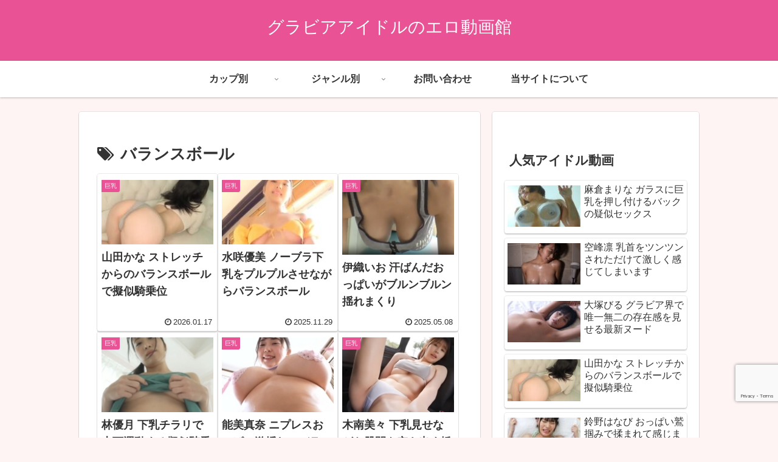

--- FILE ---
content_type: text/html; charset=utf-8
request_url: https://www.google.com/recaptcha/api2/anchor?ar=1&k=6LdFv7McAAAAAK7aOh-ZcpahV4_cuGimpKg_xAea&co=aHR0cHM6Ly9ncmF2dXJlaWRvbGRvdWdhLmNvbTo0NDM.&hl=en&v=PoyoqOPhxBO7pBk68S4YbpHZ&size=invisible&anchor-ms=20000&execute-ms=30000&cb=i5zbcxacsvd
body_size: 48762
content:
<!DOCTYPE HTML><html dir="ltr" lang="en"><head><meta http-equiv="Content-Type" content="text/html; charset=UTF-8">
<meta http-equiv="X-UA-Compatible" content="IE=edge">
<title>reCAPTCHA</title>
<style type="text/css">
/* cyrillic-ext */
@font-face {
  font-family: 'Roboto';
  font-style: normal;
  font-weight: 400;
  font-stretch: 100%;
  src: url(//fonts.gstatic.com/s/roboto/v48/KFO7CnqEu92Fr1ME7kSn66aGLdTylUAMa3GUBHMdazTgWw.woff2) format('woff2');
  unicode-range: U+0460-052F, U+1C80-1C8A, U+20B4, U+2DE0-2DFF, U+A640-A69F, U+FE2E-FE2F;
}
/* cyrillic */
@font-face {
  font-family: 'Roboto';
  font-style: normal;
  font-weight: 400;
  font-stretch: 100%;
  src: url(//fonts.gstatic.com/s/roboto/v48/KFO7CnqEu92Fr1ME7kSn66aGLdTylUAMa3iUBHMdazTgWw.woff2) format('woff2');
  unicode-range: U+0301, U+0400-045F, U+0490-0491, U+04B0-04B1, U+2116;
}
/* greek-ext */
@font-face {
  font-family: 'Roboto';
  font-style: normal;
  font-weight: 400;
  font-stretch: 100%;
  src: url(//fonts.gstatic.com/s/roboto/v48/KFO7CnqEu92Fr1ME7kSn66aGLdTylUAMa3CUBHMdazTgWw.woff2) format('woff2');
  unicode-range: U+1F00-1FFF;
}
/* greek */
@font-face {
  font-family: 'Roboto';
  font-style: normal;
  font-weight: 400;
  font-stretch: 100%;
  src: url(//fonts.gstatic.com/s/roboto/v48/KFO7CnqEu92Fr1ME7kSn66aGLdTylUAMa3-UBHMdazTgWw.woff2) format('woff2');
  unicode-range: U+0370-0377, U+037A-037F, U+0384-038A, U+038C, U+038E-03A1, U+03A3-03FF;
}
/* math */
@font-face {
  font-family: 'Roboto';
  font-style: normal;
  font-weight: 400;
  font-stretch: 100%;
  src: url(//fonts.gstatic.com/s/roboto/v48/KFO7CnqEu92Fr1ME7kSn66aGLdTylUAMawCUBHMdazTgWw.woff2) format('woff2');
  unicode-range: U+0302-0303, U+0305, U+0307-0308, U+0310, U+0312, U+0315, U+031A, U+0326-0327, U+032C, U+032F-0330, U+0332-0333, U+0338, U+033A, U+0346, U+034D, U+0391-03A1, U+03A3-03A9, U+03B1-03C9, U+03D1, U+03D5-03D6, U+03F0-03F1, U+03F4-03F5, U+2016-2017, U+2034-2038, U+203C, U+2040, U+2043, U+2047, U+2050, U+2057, U+205F, U+2070-2071, U+2074-208E, U+2090-209C, U+20D0-20DC, U+20E1, U+20E5-20EF, U+2100-2112, U+2114-2115, U+2117-2121, U+2123-214F, U+2190, U+2192, U+2194-21AE, U+21B0-21E5, U+21F1-21F2, U+21F4-2211, U+2213-2214, U+2216-22FF, U+2308-230B, U+2310, U+2319, U+231C-2321, U+2336-237A, U+237C, U+2395, U+239B-23B7, U+23D0, U+23DC-23E1, U+2474-2475, U+25AF, U+25B3, U+25B7, U+25BD, U+25C1, U+25CA, U+25CC, U+25FB, U+266D-266F, U+27C0-27FF, U+2900-2AFF, U+2B0E-2B11, U+2B30-2B4C, U+2BFE, U+3030, U+FF5B, U+FF5D, U+1D400-1D7FF, U+1EE00-1EEFF;
}
/* symbols */
@font-face {
  font-family: 'Roboto';
  font-style: normal;
  font-weight: 400;
  font-stretch: 100%;
  src: url(//fonts.gstatic.com/s/roboto/v48/KFO7CnqEu92Fr1ME7kSn66aGLdTylUAMaxKUBHMdazTgWw.woff2) format('woff2');
  unicode-range: U+0001-000C, U+000E-001F, U+007F-009F, U+20DD-20E0, U+20E2-20E4, U+2150-218F, U+2190, U+2192, U+2194-2199, U+21AF, U+21E6-21F0, U+21F3, U+2218-2219, U+2299, U+22C4-22C6, U+2300-243F, U+2440-244A, U+2460-24FF, U+25A0-27BF, U+2800-28FF, U+2921-2922, U+2981, U+29BF, U+29EB, U+2B00-2BFF, U+4DC0-4DFF, U+FFF9-FFFB, U+10140-1018E, U+10190-1019C, U+101A0, U+101D0-101FD, U+102E0-102FB, U+10E60-10E7E, U+1D2C0-1D2D3, U+1D2E0-1D37F, U+1F000-1F0FF, U+1F100-1F1AD, U+1F1E6-1F1FF, U+1F30D-1F30F, U+1F315, U+1F31C, U+1F31E, U+1F320-1F32C, U+1F336, U+1F378, U+1F37D, U+1F382, U+1F393-1F39F, U+1F3A7-1F3A8, U+1F3AC-1F3AF, U+1F3C2, U+1F3C4-1F3C6, U+1F3CA-1F3CE, U+1F3D4-1F3E0, U+1F3ED, U+1F3F1-1F3F3, U+1F3F5-1F3F7, U+1F408, U+1F415, U+1F41F, U+1F426, U+1F43F, U+1F441-1F442, U+1F444, U+1F446-1F449, U+1F44C-1F44E, U+1F453, U+1F46A, U+1F47D, U+1F4A3, U+1F4B0, U+1F4B3, U+1F4B9, U+1F4BB, U+1F4BF, U+1F4C8-1F4CB, U+1F4D6, U+1F4DA, U+1F4DF, U+1F4E3-1F4E6, U+1F4EA-1F4ED, U+1F4F7, U+1F4F9-1F4FB, U+1F4FD-1F4FE, U+1F503, U+1F507-1F50B, U+1F50D, U+1F512-1F513, U+1F53E-1F54A, U+1F54F-1F5FA, U+1F610, U+1F650-1F67F, U+1F687, U+1F68D, U+1F691, U+1F694, U+1F698, U+1F6AD, U+1F6B2, U+1F6B9-1F6BA, U+1F6BC, U+1F6C6-1F6CF, U+1F6D3-1F6D7, U+1F6E0-1F6EA, U+1F6F0-1F6F3, U+1F6F7-1F6FC, U+1F700-1F7FF, U+1F800-1F80B, U+1F810-1F847, U+1F850-1F859, U+1F860-1F887, U+1F890-1F8AD, U+1F8B0-1F8BB, U+1F8C0-1F8C1, U+1F900-1F90B, U+1F93B, U+1F946, U+1F984, U+1F996, U+1F9E9, U+1FA00-1FA6F, U+1FA70-1FA7C, U+1FA80-1FA89, U+1FA8F-1FAC6, U+1FACE-1FADC, U+1FADF-1FAE9, U+1FAF0-1FAF8, U+1FB00-1FBFF;
}
/* vietnamese */
@font-face {
  font-family: 'Roboto';
  font-style: normal;
  font-weight: 400;
  font-stretch: 100%;
  src: url(//fonts.gstatic.com/s/roboto/v48/KFO7CnqEu92Fr1ME7kSn66aGLdTylUAMa3OUBHMdazTgWw.woff2) format('woff2');
  unicode-range: U+0102-0103, U+0110-0111, U+0128-0129, U+0168-0169, U+01A0-01A1, U+01AF-01B0, U+0300-0301, U+0303-0304, U+0308-0309, U+0323, U+0329, U+1EA0-1EF9, U+20AB;
}
/* latin-ext */
@font-face {
  font-family: 'Roboto';
  font-style: normal;
  font-weight: 400;
  font-stretch: 100%;
  src: url(//fonts.gstatic.com/s/roboto/v48/KFO7CnqEu92Fr1ME7kSn66aGLdTylUAMa3KUBHMdazTgWw.woff2) format('woff2');
  unicode-range: U+0100-02BA, U+02BD-02C5, U+02C7-02CC, U+02CE-02D7, U+02DD-02FF, U+0304, U+0308, U+0329, U+1D00-1DBF, U+1E00-1E9F, U+1EF2-1EFF, U+2020, U+20A0-20AB, U+20AD-20C0, U+2113, U+2C60-2C7F, U+A720-A7FF;
}
/* latin */
@font-face {
  font-family: 'Roboto';
  font-style: normal;
  font-weight: 400;
  font-stretch: 100%;
  src: url(//fonts.gstatic.com/s/roboto/v48/KFO7CnqEu92Fr1ME7kSn66aGLdTylUAMa3yUBHMdazQ.woff2) format('woff2');
  unicode-range: U+0000-00FF, U+0131, U+0152-0153, U+02BB-02BC, U+02C6, U+02DA, U+02DC, U+0304, U+0308, U+0329, U+2000-206F, U+20AC, U+2122, U+2191, U+2193, U+2212, U+2215, U+FEFF, U+FFFD;
}
/* cyrillic-ext */
@font-face {
  font-family: 'Roboto';
  font-style: normal;
  font-weight: 500;
  font-stretch: 100%;
  src: url(//fonts.gstatic.com/s/roboto/v48/KFO7CnqEu92Fr1ME7kSn66aGLdTylUAMa3GUBHMdazTgWw.woff2) format('woff2');
  unicode-range: U+0460-052F, U+1C80-1C8A, U+20B4, U+2DE0-2DFF, U+A640-A69F, U+FE2E-FE2F;
}
/* cyrillic */
@font-face {
  font-family: 'Roboto';
  font-style: normal;
  font-weight: 500;
  font-stretch: 100%;
  src: url(//fonts.gstatic.com/s/roboto/v48/KFO7CnqEu92Fr1ME7kSn66aGLdTylUAMa3iUBHMdazTgWw.woff2) format('woff2');
  unicode-range: U+0301, U+0400-045F, U+0490-0491, U+04B0-04B1, U+2116;
}
/* greek-ext */
@font-face {
  font-family: 'Roboto';
  font-style: normal;
  font-weight: 500;
  font-stretch: 100%;
  src: url(//fonts.gstatic.com/s/roboto/v48/KFO7CnqEu92Fr1ME7kSn66aGLdTylUAMa3CUBHMdazTgWw.woff2) format('woff2');
  unicode-range: U+1F00-1FFF;
}
/* greek */
@font-face {
  font-family: 'Roboto';
  font-style: normal;
  font-weight: 500;
  font-stretch: 100%;
  src: url(//fonts.gstatic.com/s/roboto/v48/KFO7CnqEu92Fr1ME7kSn66aGLdTylUAMa3-UBHMdazTgWw.woff2) format('woff2');
  unicode-range: U+0370-0377, U+037A-037F, U+0384-038A, U+038C, U+038E-03A1, U+03A3-03FF;
}
/* math */
@font-face {
  font-family: 'Roboto';
  font-style: normal;
  font-weight: 500;
  font-stretch: 100%;
  src: url(//fonts.gstatic.com/s/roboto/v48/KFO7CnqEu92Fr1ME7kSn66aGLdTylUAMawCUBHMdazTgWw.woff2) format('woff2');
  unicode-range: U+0302-0303, U+0305, U+0307-0308, U+0310, U+0312, U+0315, U+031A, U+0326-0327, U+032C, U+032F-0330, U+0332-0333, U+0338, U+033A, U+0346, U+034D, U+0391-03A1, U+03A3-03A9, U+03B1-03C9, U+03D1, U+03D5-03D6, U+03F0-03F1, U+03F4-03F5, U+2016-2017, U+2034-2038, U+203C, U+2040, U+2043, U+2047, U+2050, U+2057, U+205F, U+2070-2071, U+2074-208E, U+2090-209C, U+20D0-20DC, U+20E1, U+20E5-20EF, U+2100-2112, U+2114-2115, U+2117-2121, U+2123-214F, U+2190, U+2192, U+2194-21AE, U+21B0-21E5, U+21F1-21F2, U+21F4-2211, U+2213-2214, U+2216-22FF, U+2308-230B, U+2310, U+2319, U+231C-2321, U+2336-237A, U+237C, U+2395, U+239B-23B7, U+23D0, U+23DC-23E1, U+2474-2475, U+25AF, U+25B3, U+25B7, U+25BD, U+25C1, U+25CA, U+25CC, U+25FB, U+266D-266F, U+27C0-27FF, U+2900-2AFF, U+2B0E-2B11, U+2B30-2B4C, U+2BFE, U+3030, U+FF5B, U+FF5D, U+1D400-1D7FF, U+1EE00-1EEFF;
}
/* symbols */
@font-face {
  font-family: 'Roboto';
  font-style: normal;
  font-weight: 500;
  font-stretch: 100%;
  src: url(//fonts.gstatic.com/s/roboto/v48/KFO7CnqEu92Fr1ME7kSn66aGLdTylUAMaxKUBHMdazTgWw.woff2) format('woff2');
  unicode-range: U+0001-000C, U+000E-001F, U+007F-009F, U+20DD-20E0, U+20E2-20E4, U+2150-218F, U+2190, U+2192, U+2194-2199, U+21AF, U+21E6-21F0, U+21F3, U+2218-2219, U+2299, U+22C4-22C6, U+2300-243F, U+2440-244A, U+2460-24FF, U+25A0-27BF, U+2800-28FF, U+2921-2922, U+2981, U+29BF, U+29EB, U+2B00-2BFF, U+4DC0-4DFF, U+FFF9-FFFB, U+10140-1018E, U+10190-1019C, U+101A0, U+101D0-101FD, U+102E0-102FB, U+10E60-10E7E, U+1D2C0-1D2D3, U+1D2E0-1D37F, U+1F000-1F0FF, U+1F100-1F1AD, U+1F1E6-1F1FF, U+1F30D-1F30F, U+1F315, U+1F31C, U+1F31E, U+1F320-1F32C, U+1F336, U+1F378, U+1F37D, U+1F382, U+1F393-1F39F, U+1F3A7-1F3A8, U+1F3AC-1F3AF, U+1F3C2, U+1F3C4-1F3C6, U+1F3CA-1F3CE, U+1F3D4-1F3E0, U+1F3ED, U+1F3F1-1F3F3, U+1F3F5-1F3F7, U+1F408, U+1F415, U+1F41F, U+1F426, U+1F43F, U+1F441-1F442, U+1F444, U+1F446-1F449, U+1F44C-1F44E, U+1F453, U+1F46A, U+1F47D, U+1F4A3, U+1F4B0, U+1F4B3, U+1F4B9, U+1F4BB, U+1F4BF, U+1F4C8-1F4CB, U+1F4D6, U+1F4DA, U+1F4DF, U+1F4E3-1F4E6, U+1F4EA-1F4ED, U+1F4F7, U+1F4F9-1F4FB, U+1F4FD-1F4FE, U+1F503, U+1F507-1F50B, U+1F50D, U+1F512-1F513, U+1F53E-1F54A, U+1F54F-1F5FA, U+1F610, U+1F650-1F67F, U+1F687, U+1F68D, U+1F691, U+1F694, U+1F698, U+1F6AD, U+1F6B2, U+1F6B9-1F6BA, U+1F6BC, U+1F6C6-1F6CF, U+1F6D3-1F6D7, U+1F6E0-1F6EA, U+1F6F0-1F6F3, U+1F6F7-1F6FC, U+1F700-1F7FF, U+1F800-1F80B, U+1F810-1F847, U+1F850-1F859, U+1F860-1F887, U+1F890-1F8AD, U+1F8B0-1F8BB, U+1F8C0-1F8C1, U+1F900-1F90B, U+1F93B, U+1F946, U+1F984, U+1F996, U+1F9E9, U+1FA00-1FA6F, U+1FA70-1FA7C, U+1FA80-1FA89, U+1FA8F-1FAC6, U+1FACE-1FADC, U+1FADF-1FAE9, U+1FAF0-1FAF8, U+1FB00-1FBFF;
}
/* vietnamese */
@font-face {
  font-family: 'Roboto';
  font-style: normal;
  font-weight: 500;
  font-stretch: 100%;
  src: url(//fonts.gstatic.com/s/roboto/v48/KFO7CnqEu92Fr1ME7kSn66aGLdTylUAMa3OUBHMdazTgWw.woff2) format('woff2');
  unicode-range: U+0102-0103, U+0110-0111, U+0128-0129, U+0168-0169, U+01A0-01A1, U+01AF-01B0, U+0300-0301, U+0303-0304, U+0308-0309, U+0323, U+0329, U+1EA0-1EF9, U+20AB;
}
/* latin-ext */
@font-face {
  font-family: 'Roboto';
  font-style: normal;
  font-weight: 500;
  font-stretch: 100%;
  src: url(//fonts.gstatic.com/s/roboto/v48/KFO7CnqEu92Fr1ME7kSn66aGLdTylUAMa3KUBHMdazTgWw.woff2) format('woff2');
  unicode-range: U+0100-02BA, U+02BD-02C5, U+02C7-02CC, U+02CE-02D7, U+02DD-02FF, U+0304, U+0308, U+0329, U+1D00-1DBF, U+1E00-1E9F, U+1EF2-1EFF, U+2020, U+20A0-20AB, U+20AD-20C0, U+2113, U+2C60-2C7F, U+A720-A7FF;
}
/* latin */
@font-face {
  font-family: 'Roboto';
  font-style: normal;
  font-weight: 500;
  font-stretch: 100%;
  src: url(//fonts.gstatic.com/s/roboto/v48/KFO7CnqEu92Fr1ME7kSn66aGLdTylUAMa3yUBHMdazQ.woff2) format('woff2');
  unicode-range: U+0000-00FF, U+0131, U+0152-0153, U+02BB-02BC, U+02C6, U+02DA, U+02DC, U+0304, U+0308, U+0329, U+2000-206F, U+20AC, U+2122, U+2191, U+2193, U+2212, U+2215, U+FEFF, U+FFFD;
}
/* cyrillic-ext */
@font-face {
  font-family: 'Roboto';
  font-style: normal;
  font-weight: 900;
  font-stretch: 100%;
  src: url(//fonts.gstatic.com/s/roboto/v48/KFO7CnqEu92Fr1ME7kSn66aGLdTylUAMa3GUBHMdazTgWw.woff2) format('woff2');
  unicode-range: U+0460-052F, U+1C80-1C8A, U+20B4, U+2DE0-2DFF, U+A640-A69F, U+FE2E-FE2F;
}
/* cyrillic */
@font-face {
  font-family: 'Roboto';
  font-style: normal;
  font-weight: 900;
  font-stretch: 100%;
  src: url(//fonts.gstatic.com/s/roboto/v48/KFO7CnqEu92Fr1ME7kSn66aGLdTylUAMa3iUBHMdazTgWw.woff2) format('woff2');
  unicode-range: U+0301, U+0400-045F, U+0490-0491, U+04B0-04B1, U+2116;
}
/* greek-ext */
@font-face {
  font-family: 'Roboto';
  font-style: normal;
  font-weight: 900;
  font-stretch: 100%;
  src: url(//fonts.gstatic.com/s/roboto/v48/KFO7CnqEu92Fr1ME7kSn66aGLdTylUAMa3CUBHMdazTgWw.woff2) format('woff2');
  unicode-range: U+1F00-1FFF;
}
/* greek */
@font-face {
  font-family: 'Roboto';
  font-style: normal;
  font-weight: 900;
  font-stretch: 100%;
  src: url(//fonts.gstatic.com/s/roboto/v48/KFO7CnqEu92Fr1ME7kSn66aGLdTylUAMa3-UBHMdazTgWw.woff2) format('woff2');
  unicode-range: U+0370-0377, U+037A-037F, U+0384-038A, U+038C, U+038E-03A1, U+03A3-03FF;
}
/* math */
@font-face {
  font-family: 'Roboto';
  font-style: normal;
  font-weight: 900;
  font-stretch: 100%;
  src: url(//fonts.gstatic.com/s/roboto/v48/KFO7CnqEu92Fr1ME7kSn66aGLdTylUAMawCUBHMdazTgWw.woff2) format('woff2');
  unicode-range: U+0302-0303, U+0305, U+0307-0308, U+0310, U+0312, U+0315, U+031A, U+0326-0327, U+032C, U+032F-0330, U+0332-0333, U+0338, U+033A, U+0346, U+034D, U+0391-03A1, U+03A3-03A9, U+03B1-03C9, U+03D1, U+03D5-03D6, U+03F0-03F1, U+03F4-03F5, U+2016-2017, U+2034-2038, U+203C, U+2040, U+2043, U+2047, U+2050, U+2057, U+205F, U+2070-2071, U+2074-208E, U+2090-209C, U+20D0-20DC, U+20E1, U+20E5-20EF, U+2100-2112, U+2114-2115, U+2117-2121, U+2123-214F, U+2190, U+2192, U+2194-21AE, U+21B0-21E5, U+21F1-21F2, U+21F4-2211, U+2213-2214, U+2216-22FF, U+2308-230B, U+2310, U+2319, U+231C-2321, U+2336-237A, U+237C, U+2395, U+239B-23B7, U+23D0, U+23DC-23E1, U+2474-2475, U+25AF, U+25B3, U+25B7, U+25BD, U+25C1, U+25CA, U+25CC, U+25FB, U+266D-266F, U+27C0-27FF, U+2900-2AFF, U+2B0E-2B11, U+2B30-2B4C, U+2BFE, U+3030, U+FF5B, U+FF5D, U+1D400-1D7FF, U+1EE00-1EEFF;
}
/* symbols */
@font-face {
  font-family: 'Roboto';
  font-style: normal;
  font-weight: 900;
  font-stretch: 100%;
  src: url(//fonts.gstatic.com/s/roboto/v48/KFO7CnqEu92Fr1ME7kSn66aGLdTylUAMaxKUBHMdazTgWw.woff2) format('woff2');
  unicode-range: U+0001-000C, U+000E-001F, U+007F-009F, U+20DD-20E0, U+20E2-20E4, U+2150-218F, U+2190, U+2192, U+2194-2199, U+21AF, U+21E6-21F0, U+21F3, U+2218-2219, U+2299, U+22C4-22C6, U+2300-243F, U+2440-244A, U+2460-24FF, U+25A0-27BF, U+2800-28FF, U+2921-2922, U+2981, U+29BF, U+29EB, U+2B00-2BFF, U+4DC0-4DFF, U+FFF9-FFFB, U+10140-1018E, U+10190-1019C, U+101A0, U+101D0-101FD, U+102E0-102FB, U+10E60-10E7E, U+1D2C0-1D2D3, U+1D2E0-1D37F, U+1F000-1F0FF, U+1F100-1F1AD, U+1F1E6-1F1FF, U+1F30D-1F30F, U+1F315, U+1F31C, U+1F31E, U+1F320-1F32C, U+1F336, U+1F378, U+1F37D, U+1F382, U+1F393-1F39F, U+1F3A7-1F3A8, U+1F3AC-1F3AF, U+1F3C2, U+1F3C4-1F3C6, U+1F3CA-1F3CE, U+1F3D4-1F3E0, U+1F3ED, U+1F3F1-1F3F3, U+1F3F5-1F3F7, U+1F408, U+1F415, U+1F41F, U+1F426, U+1F43F, U+1F441-1F442, U+1F444, U+1F446-1F449, U+1F44C-1F44E, U+1F453, U+1F46A, U+1F47D, U+1F4A3, U+1F4B0, U+1F4B3, U+1F4B9, U+1F4BB, U+1F4BF, U+1F4C8-1F4CB, U+1F4D6, U+1F4DA, U+1F4DF, U+1F4E3-1F4E6, U+1F4EA-1F4ED, U+1F4F7, U+1F4F9-1F4FB, U+1F4FD-1F4FE, U+1F503, U+1F507-1F50B, U+1F50D, U+1F512-1F513, U+1F53E-1F54A, U+1F54F-1F5FA, U+1F610, U+1F650-1F67F, U+1F687, U+1F68D, U+1F691, U+1F694, U+1F698, U+1F6AD, U+1F6B2, U+1F6B9-1F6BA, U+1F6BC, U+1F6C6-1F6CF, U+1F6D3-1F6D7, U+1F6E0-1F6EA, U+1F6F0-1F6F3, U+1F6F7-1F6FC, U+1F700-1F7FF, U+1F800-1F80B, U+1F810-1F847, U+1F850-1F859, U+1F860-1F887, U+1F890-1F8AD, U+1F8B0-1F8BB, U+1F8C0-1F8C1, U+1F900-1F90B, U+1F93B, U+1F946, U+1F984, U+1F996, U+1F9E9, U+1FA00-1FA6F, U+1FA70-1FA7C, U+1FA80-1FA89, U+1FA8F-1FAC6, U+1FACE-1FADC, U+1FADF-1FAE9, U+1FAF0-1FAF8, U+1FB00-1FBFF;
}
/* vietnamese */
@font-face {
  font-family: 'Roboto';
  font-style: normal;
  font-weight: 900;
  font-stretch: 100%;
  src: url(//fonts.gstatic.com/s/roboto/v48/KFO7CnqEu92Fr1ME7kSn66aGLdTylUAMa3OUBHMdazTgWw.woff2) format('woff2');
  unicode-range: U+0102-0103, U+0110-0111, U+0128-0129, U+0168-0169, U+01A0-01A1, U+01AF-01B0, U+0300-0301, U+0303-0304, U+0308-0309, U+0323, U+0329, U+1EA0-1EF9, U+20AB;
}
/* latin-ext */
@font-face {
  font-family: 'Roboto';
  font-style: normal;
  font-weight: 900;
  font-stretch: 100%;
  src: url(//fonts.gstatic.com/s/roboto/v48/KFO7CnqEu92Fr1ME7kSn66aGLdTylUAMa3KUBHMdazTgWw.woff2) format('woff2');
  unicode-range: U+0100-02BA, U+02BD-02C5, U+02C7-02CC, U+02CE-02D7, U+02DD-02FF, U+0304, U+0308, U+0329, U+1D00-1DBF, U+1E00-1E9F, U+1EF2-1EFF, U+2020, U+20A0-20AB, U+20AD-20C0, U+2113, U+2C60-2C7F, U+A720-A7FF;
}
/* latin */
@font-face {
  font-family: 'Roboto';
  font-style: normal;
  font-weight: 900;
  font-stretch: 100%;
  src: url(//fonts.gstatic.com/s/roboto/v48/KFO7CnqEu92Fr1ME7kSn66aGLdTylUAMa3yUBHMdazQ.woff2) format('woff2');
  unicode-range: U+0000-00FF, U+0131, U+0152-0153, U+02BB-02BC, U+02C6, U+02DA, U+02DC, U+0304, U+0308, U+0329, U+2000-206F, U+20AC, U+2122, U+2191, U+2193, U+2212, U+2215, U+FEFF, U+FFFD;
}

</style>
<link rel="stylesheet" type="text/css" href="https://www.gstatic.com/recaptcha/releases/PoyoqOPhxBO7pBk68S4YbpHZ/styles__ltr.css">
<script nonce="cLkxEApH5aGsEtX1SmJxcw" type="text/javascript">window['__recaptcha_api'] = 'https://www.google.com/recaptcha/api2/';</script>
<script type="text/javascript" src="https://www.gstatic.com/recaptcha/releases/PoyoqOPhxBO7pBk68S4YbpHZ/recaptcha__en.js" nonce="cLkxEApH5aGsEtX1SmJxcw">
      
    </script></head>
<body><div id="rc-anchor-alert" class="rc-anchor-alert"></div>
<input type="hidden" id="recaptcha-token" value="[base64]">
<script type="text/javascript" nonce="cLkxEApH5aGsEtX1SmJxcw">
      recaptcha.anchor.Main.init("[\x22ainput\x22,[\x22bgdata\x22,\x22\x22,\[base64]/[base64]/MjU1Ong/[base64]/[base64]/[base64]/[base64]/[base64]/[base64]/[base64]/[base64]/[base64]/[base64]/[base64]/[base64]/[base64]/[base64]/[base64]\\u003d\x22,\[base64]\\u003d\\u003d\x22,\x22GMKYwrbDpcOcwpfDu8ONMxHCjMK3TyrCuMOkwqRowpTDnsKewqZgQsOPwpNQwrkVwoPDjHEsw4Z2TsOcwpYVMsO8w4TCscOWw6MNwrjDmMO6ZMKEw4tvwonCpSM7M8OFw4AIw6PCtnXCsE3DtTkewrVPYVXChGrDpT8AwqLDjsOHUhpyw4BENknCv8O/w5rClybDtifDrArCsMO1wq9Cw64Mw7PCoVzCucKCWMK3w4EeVnNQw68owoROX3F/fcKMw4lmwrzDqh8pwoDCq1HCsUzCrF51wpXCqsKYw43CtgMPwqB8w7xKBMOdwq3CtMOmwoTCscKfYl0IwrfChsKofT3DjMO/w4Ezw5rDuMKUw4JibkfDnsKfIwHCncKkwq50VQZPw7NyBMOnw5DCmMOSH1QNwq4RdsODwpdtCRpqw6ZpU2fDssKpXQ/DhmMVY8OLwrrCpMOtw53DqMOFw7Nsw5nDrMK2woxCw7fDv8Ozwo7Cm8O/Rhgbw7zCkMOxw7LDlzwfHC1ww5/DvsOUBH/Djm/[base64]/DmcOiRRfDhwBswrN/w75awrjCjsKcwqAKBMKFexfCgj/CnyzChhDDumcrw4/DsMKYJCI0w60ZbMOWwo40c8O6f3h3bcOgM8OVdcOKwoDCjF/Cukg+NcOkJRjCgMK6wobDr2RmwqptLcOSI8OPw4HDkQB8w7TDom5Ww5HCqMKiwqDDh8OEwq3CjXXDijZXw5nCkxHCs8KGKFgRw7DDvsKLLkLCt8KZw5U7GVrDrnLClMKhwqLCmjs/wqPCuCbCusOhw68awoAXw7nDqg0OPMKPw6jDn0QjC8OPWMKvOR7Dj8KGVjzCv8Knw7M7wqMkIxHCosOhwrMva8OLwr4vaMONVcOgC8OoPSZWw6sFwpFPw5vDl2vDiAHCosOPwqjCr8KhOsKsw6/CphnDm8O8QcOXWV8rGwIgJMKRwrDCkhwJw5rCvEnCoDbCght/woLDr8KCw6dXCGstw7fClEHDnMK1DFw+w4t+f8KRw4MMwrJxw5TDrlHDgGxMw4UzwoM5w5XDj8OrwoXDl8KOw40dKcKCw6HCoT7DisOpfUPCtX7CtcO9EQrCucK5anXCqMOtwp0SIDoWwqLDknA7cMOXScOSwrbCvyPCmcK0ScOywp/DrRlnCQHCsxvDqMKhwogFwo3CosORwpHDjhLDmcKEw7DCmT8jwojCkjDDp8OSKxgVKjbDssO2VA/[base64]/CjVl9w7rDmSw1DlrCp1Vrw7LChQzDmEDDiMKTalAfw4TDngjDpxDDosO7w6/Ck8OCw7pGwrFwMBDDgzprw5PCo8KtG8KPw7DCvMKfwpEQLcOtMsKAwoxnw6srZSkvWRjCjsOHw7/DhSzCp1/DnFLDuFckcXE/bQnCsMK2U2kOw5DCjcKVwpJQI8OHwoJwUA7CuWQQw7bCtsO3w5LDmgYpUxnCk31XwrcXK8Ojwp/ClQnDi8Ovw7MZwpgpw6Utw7AqwqzCuMOTw5vCv8OkD8K6w45Sw6PChH0GU8OxXcK/w5bDicO+wqLCh8KwO8KBw6jCm3FHwphgwowOST7DtlDDvDx4PB0Lw5BDE8OmKMOow5UMCMOLH8O1fRg9w6nCq8KZw7PDuFbDr1XDuy1Hw64Bw4Vsw7/CvHd8wrfCnUwBF8KQw6BIw5HCtMOAw4k+woZ/KMKOfxfCmTVEYsKmIC15wqfCm8K6PsKPH31yw5IDXcKDCsK9w6Rtw5vClcO9Vicww5k8w6PCgAXChsOnbsOUBWTDosO6wodbw6odw6/DtG/Dg0Qrw7UZMibDpzcVQcOVwrfDsXY+w7LClMKDGkEsw7LDrcO/w53DssOpXAMJwpoGwoLDrxIkShnDvx7CosKawrTDrkVOJ8OaCsOQwqTDgXDCuHLCh8KuZHxYw7REN3zDhMKLfsK8w6rDsW7CvMKow7AMaVx6w67CqMOUwpEVw7HDkWvDoinDsX4bw4PDh8K7w7vDi8K0w7/[base64]/DjsKcw4V8w5XDmcOOwrMgb8OsOcOXwrbDhMKiwq1GdXAYw4dww53ChBzCiTARSxIaFFnClsKxecKQwotGI8Owe8KUaTJiRsOWBTM+wrZfw7AlZcKadcOwworCtFPChSE8QsKmwo/DgjUSWsKNKMOOWFIWw4jDgcO6Ok/DncKHw6YHchzDrcKJw5FHecKjaibDoVBZwp1awqXDoMOgQsOvwqbCrMKNwq/CnFlUw7bCvMKdOw/ClsOjw7dyDcKdPggyCcK6ZcOdw6nDnkEpMsOob8Otw4DClB3Ci8OtecORCFjCkcK4CsOAw48DfgkBL8K/[base64]/Cg8K3TTR8w6UDw7LDrMOwwpUDw5PDsAUGw6LCt3/CrVbCtMOmwoUhwqDCv8Otwpoqw6bDqcOnw5jDmMOYTcOYbUbDmEQnwq/CoMKdwpNIwq/DnsODw547A3rDg8Oqw50hwoVVwqbCkTVtw4kZwprDl2d/wrplMUXCkMKswpgoLUJUwrTCp8O5FnNhM8KGw6Ygw7NHbS5wd8OpwocFOGZObSkswp9jRMOew4R6wpg+w7PCo8KBw5xbMcKpUkrDnMOPwrnCmMK0w4FYT8OpA8Ozwp/CvEJdK8Kaw5jDjMKvwqEtwo3DnS80f8O/fVYHLMOGw4wJF8OuXsOhH1rCpi9ROcKwUiTDm8OsDx3CqsKdw6PChMKLEsO+wozDikfDhsOfw7rDgjvCkWfCuMOhPsKTw6k+ZxV5w444DwYWw7LCsMKVw7zDvcKfwoLDj8KqwqZLJMOXw6/CkMO1w5wUYQ7CgVQYC2E7w6V2w65IwrPDt3TDkHo/MhTCnMOie3LDkSvDt8KaTRDChcKdwrbCrMKqOhp7OiEvBcKZw71RNzPCoCFIwpbDhxp0w4FrworDncODIMO8w4nDgcKVWUfCtcOnGMKgwrRLwqzDl8KgEH3DrU83w6rDoBMLa8KNa0sww7vCq8OGwo/DsMO3MynCvzV9dsO8A8KMdMKHw4dfGjnDvsKMwqfDp8KiwoLDiMKUw7cGT8K5wrfDh8KpYVDDq8KjR8O9w5R8wpfCssKEwpJ5EsOZGMKhw6YAwqnCucK5ZWHDusK+w7jDvikKwokYYcKJwrV1e1fDnMKVXGRLw4/Ck3ZbwrfDpHTCmBfDrjLCqSJowovDoMKbwrfClsOXwrkPSMOJe8OPacK3G0PCgMKcLDhNw5fDlUJNwoUHLGMcLlVUw7bCl8OIwprDuMK7woh2w5wVbRMawqpFJD/[base64]/FMKbQhAOeUvCrMKEw78OK8Osw6TCkXrCisOFw4TClsK0w4fDnsKGw4HCrsKLwow+w5JIwqnCsMKdeV3DjsKbdhJWw5tVBQYowqfDinDChBfDucOkwpdudELCvnE1w5vCrgHDocKJS8Oed8KnI2PCt8KWVyrDnG5qFMOuT8K/w65gw45BKydIwpBhwq9qZsOAKsKPwo9WFcOfw4XCi8OnCVlZw7xJw6/DqyFXwo3DqcKmMRLDmMKUw6YVJsO9PsKSwqHDqcOWJMOmRX9XwrkYfsOOf8KXw6nDlxx/[base64]/C2jCjREMPmdAwrvCj8O4esKCQsKFLWPDiMKuw7EVAsKCKnlpdcKZSMKlaCDCn2LDosKdwpLDncOfeMO2wq3DuMK8w5HDs2w/wqEhw4JIYFUYfllfwoHDtCPDg1bClBzDu2/DoXjDqQrDs8OPwoIgL07CulVjAsOjwr0ywqTDjMKbw6YUw44TGMOiPsK1wrRcJsK7wrrCuMKVw6Zhw5t8w6wxwpYeRcKvw4FCMxjDsEFsw7zDgjrCqMOJwq0PEGfCgjllwpZlwrE7P8OUZMO6wqN4w7puw68JwpsIbhHDszDClj/Cv3dXw6fDjMKfdcO2w5PDocKRwpzCoMKFwp7CtsKGw5zDncKbFU1RKE53wqrDjSdDRcOeJcKkPcOAwocrwo7CvhFTw7NRwphPwqwzOlItwosHXUxsAsKTD8OSBEcVw7/DpMOOw7jDhRAxVsKTfhjChMKHG8KjdA7CgsOUwplPIsOPb8KGw4QEVcOBb8KLw6caw4FlwpPCjsO+wprCpGrDh8Ktw7kvFMKZMcKrX8K/dV3DoMOcSytOSzQfwotNwqjDm8OgwqY+w5vCnToSw7LCmcO0wpDDlMOQwpzChsK3e8KsH8KpRUtuVcODG8KiCMK+w5EowrdhZj03bcK0wo4oS8OEw4vDk8O+w70LECXCmcOwU8O2wrrDhj/DuhkGwo5kwottwrokCMOSWcK6w785QD/CtFzCjU/CtsODeBJmbBETw7LDrkNGJMKNwoVRwo4Xwo7DoF/[base64]/cgdHwq3DgcOFMnHCnMO5wr7DlMKSQmQ6VS/DpcOsRcOUaiEeHE5AwpzCtUR0w6TDhsOdBA4VwpTCicKvwr5Pw6IBw6/CrBR0w7AtCTRuw47CpcKEwqzClVrChglJUcOmFcOPwoDCtcOPwqAqQmBZXlwYT8O4FMORNcOtV2rDlcKwOsKLbMOOwobCgAPClhkoUEA+w4jCrcOIDFLCgsKsN2XClcK8TA/DogbDgFLDrADCucO5w7Auw73CsABpaD3Ck8ODcsKBwrJOcUrChMK0DRpHwoIqBTUaCEENw5bCv8OCwq18wp7Cu8OEEcOfIMO6KDbDosKHD8OcXcOFw7B6HAfCs8O+XsO1fcK3wohTA2pLwo/DrwolDcOUwo/DmsKjwrBsw43CvGpmDxB0K8K6CMKGw783wrsseMK+Qkx2wqHCuHXDsDnChsKvw7bCscKuwoAEw7xCB8O8woDCvcK5QXnCmR1kwobDkFl8w5ERVMKpCcKwEVo+wqcnIcOswo7Ck8O8LMKkJsO4wqR/[base64]/DqjfDtkbCnGPDhQnDqybDpcOfwoJZw6PCicOGw6sUwq9rwpxswpAlw5bCk8KQNirCuynCrCDCmMOKX8OgWMKrPMOIccOeD8KHOiNuQwzCucKeEMOcw7I+MRwOXcOvwqEeKMOqPsKGPcK7wo3DgsOrwpApOsO8ECbDsS/DuFTCjj7ColRawogNWkU5U8K9w7vDqnnDn3ACw4jCtXfDs8OsdsKAwox3wpjCusKmwrQQwqzCucK8w4hVw7NpwobCisKAw4DCgg/DvBTCnMO+VjvCicKwCcOgwrbCjHPDgcKAw5VQf8K+wrIMDMOJKcK6wq4OIcKow4DDjcOtUjDDq1TDlVBvwrNRdAhmCQTCqk7Ch8O1WBFLw6BPwpUqw5HCuMKJw4c+W8Kdw7hnw6c7wq/CsUzDljfClcOrw4vDm1bDncOMwrbCtXDCgcO9SsOlARDCp2nCl1HDrcKRD3hFw4jDscO8w6cfdDNqw5DDkFPChsOaWTbCkcKCwrLCp8KawrbCs8Kcwo4OwqnCiBvCnC/CgXjDscKsHAzDisKFJsOGVMOyO3NvwpjCuR3DnhEtw6TCiMKpw4R8I8KpMi5rBMKEw5sowonCqcOWHcKpdBd1w77DrmPDsU0AJCXCjsOEwrtJw6V/wrnCr1zCscObQcONwoUnK8KlNMKrw6TDizU9IsOFfEHCpBTDkjEzWsOJw6nDrUMUXcK2wpplJcOyQxzCvsKvMMKPZMOjMwjCr8O4CcOIX2BKRHHDm8KeD8KhwohrI3Bpw4clcMK4w7/Dh8ODGsKtwohVTkHDjBDDhGVPCMO5JMOxw7XCswfDpMOSTMOHBl7DoMOuIR5JYBjCjnLCksK1w4fCsCPCh0Niw5pRfBsoB151RMOrwq7DohrCqTjDusO7wrM4wp9qwp8AY8K9QsOow7lCPj4KQnXDulcoRMO/wqRmwpzCr8ONf8KVwonCucOOwp7CnMOoAsKYwqpNd8OxwoPCuMOOwo/DicO/wrEaM8KBbMOgw47Dl8K3w70cwpXCj8OlWUk6DTIFw6BXXVQrw5ohwqsiW33CssK9w5xfw5JHagTDgcOYSQTDmSw9wrHCh8K8Vi7DrXk4wq/DocKEw5HDrcKIwo0uwqlKXGQsK8OAw5nDjzjCt1FicyzDiMOqU8KYwp7CjMK0w7bCiMKBw4/CsSwCwoVUK8KwUcOWw7vCoHoFwo0IYMKEI8OMw7rDvMO0wq4AHMKnwqA9G8KMSFVEw5DCpcOPwqXDtChjFWhrS8KgwoHDqCdUwqMaUsOwwpxgWMOxwqbDlE5zwqwEwoJzwpogwrvCpmvDkcK0HCvDtEfDucOxLFzCisKcTzHCgsOuVW4IwoDCtl/Ds8Oyc8KbXT/Cp8KKwqXDnsK/wobCvngacHUYYMOxD2kKw6Z4J8Onw4Bndmp1w6fCkR4QFDl2w7HDmcO6GcO5w4lxw5xwwoAkwrzDkix0JjJ1JxFoOEXCjMOBYzcsDVzCv27Duz3DosKMJ0FkI1VtR8OAwpzDjnpsNjYew6fCksOBFMO/w58gTMOtYEMDZwzCu8KwN2vCkGJGFMKDw5vCl8OxGMObGcKXH1nDrMOAw4XCgD7DqDl4S8Kjwr7DqcO6w5Z8w61bw7XCg1XDlhB/JsOkwprCtcKmIhdZVMKTw75fwoDDqlLCh8KFV19DwosSw6pSFsKPETEWfsK5Y8Olw4bDhhtiwqJLwqvDhmoBwooXw6LDvMOtdsKPw7TDrHFhw6tNMDMnw4jDrMKXw7vDiMK7fEvDuEvCsMKDaiJyNEfDpcK3DsO5UxtOKiQlSnbCp8O/CyAANlQywoTDmyLCpsKlw4hYw4bCkR89wr8+wrJ8VVLCscOnAMOawrjDhcKJM8OiDMOhPEw7DBNcUypTw6DDpXDCkWdwMwvDscO5GmzDvcKcezfChRssZMKgZDLDhcKlworDsn4RXcOQR8OSwocfw7LDtcKfezdnw6XCu8OGwoZwWjnDgsK/w4tKw4vCmsOMP8OOUQpRwojCo8OOw41OwoXDm3fDgBUFV8KnwqkjMjMkEsKrfMOVwoTDssK+wr7Dv8KJw5h6w4fCrMO2HMOIK8OoYiTChsOEwo9jwr0Hwr4nYzLCrCzCrSR0YsOdFm7Dn8OUKcKCHHnCmcOcOcO8dlnDvMOMWRzCtj/Dv8O5S8K4ERnDocK1UkY7aU1fWcO1NT0yw4ZJQMKrw4Zpw4rCulQMwqrCh8Ksw7vCt8KDM8K9Kxc0G0kYWR/Cu8O6EX8LP8KRKAfCpcKCw6fCtXEtw6rChsOvQRUAw7Ywa8KJd8K1QDfClcK4wpY2GGXClsOUFcKYw7Mzw4HDpBTDpgbDvDkMw6QNwrjCicOpwqg1d0TDs8ODwpPDvh10w6XDvMKOA8KEw7jCuhLDicOuwoPCosK9wq/Dt8OPw6/DkknDucOZw5pETRR0wr7CnsOqw6LDiAg2HjTCnWBkbcKvN8O4w7TDrsKuwqN5wo5gLcO6XgPClC/[base64]/VMK0GAJXZBd/AMO7wpjDvBnDrcOxw6HDu3HCjcK0wrs/RSfDv8KiKMKvL2Auw5IhwpDCnsKkw5PCqsKewqwOcMO4w6NJT8OKB1ldRGbCpk/CqWTCtMKcw6DCi8OiwrzChxEdNMO7VlTDqcK0wrEqCjfDrQbDjXfDg8OJwoPCtcOfwq1rMFHDrwHCrRI6PMKBwoXCtS3CrmnCokN0HMOqw6pwKCVXb8K2wpoiw7nCrsOVwoVdwrjDjS9mwq7Cu07CpsKvwrNNZEDCpA3ChXjCpR/DgMO5wp5KwpnCj3InUMK7alnDqxt1OAfCsivDi8O5w6fCuMKSwpnDrBPCu2wxQMOAwqbClMOpJsKwwqNrw4jDi8K2wrATwrkxw6pzIcO/[base64]/DrQbCicO6wqpowrk5wqfCvTPDhMOzwp5hw7J6wpZhwp8wWgjClMKPwrgLNMOiZMOAwo0ERS1maQM9KcOfw40Sw7XChF9UwoDCmF4afcK5AcKUccKaXsK5w4d6LMOWw4k3wrrDpwRlwqArE8KtwoELITxqwoYQBlXDoGlwwqV5GMO0w7XCpcKQHmd2wpdEGR/[base64]/Cp0TChiseIMOfbBPChyTDiEgoYC3CmMK/wrNKw7duV8KHSTHCpcKww6TCg8OYHl3DucKNwpBXwptyCQJHGMOiYBdiwq/CuMO0TikUGH1bXsOPS8OsLgjClRp1ccK+OsODTnE8w67DmcK+dMOGw6JddATDi31hR2bDq8ORwqTDjgvCnQvDn2HCosO/Nyt1TMKudS9jwr0qwqbCmcOKLsKAOMKLGCF2woLClXlMH8KNw5vCkMKlC8KPw5zDq8OcWzcuLcOHEcOEwprCkm7Dg8KULE3CssOoFi/DqMODFzgzwp8YwocewpzDiHbDtMO+w5YrScOIF8OLBsKRQ8OAHMObY8KbNMKywrE9wqk4wppBwqFRXsORVV/CqcKASCsgZT0RDMOrTcKpHMKJwrMRQnDClHbCqxnDu8Oqw4E+a07Dt8KCwqDDuMKXwpPCkcOSwqRMTsKYYhY2w4zDiMO3WwfDrXprdcO1FEnDvsOMwoN1FsO4woFNw5vCgcOVTRYzwprDocKnOHQww5TDllvDhU7DocOFK8OpMwoyw57DpwLDqTnDqG9/[base64]/[base64]/CosONe8O1w7nCq3XCuxohw5/DqBNhwpfDtsO1wpXDksK0WMO5wrnChkbCh0/[base64]/CkB7DmD3DrcOiw5nDkMKkdTnCiQvCnx5OTHXDuwDCm0XCucOSMUzCpsKMw4HDqmV3w6B3w5fCpiLCs8K3GsOMw7bDssO/woPCrgdDwrXDvSRww4fDtcKDw5HCoWtUwpHClW/Ci8K3JcKLwp/CnnNCw7l0XHjClcKuwrEAwqNGcjZ0wqrDmhh3wphbw5bCtBZwZTRtw5A0wqzCvVA+w4xRw5TDkFfDusOQDcOTw7TDk8KKZ8OAw4EBT8KCwrARwqY0w6TDkMKFJlEywo/CtsOwwq0xw67CiiXDk8OOFgjCgjdLwqHClsKww5Bew5FqPcKCRlZpFFBjH8KVBMKlwrtYVD7ClcKJcXnCosKywrvDrcK5wq4xaMKOOcOmBcOwa28bw5cyTHvCrMKKwpsCw5sAQS9HwrrCpk7DjsOfwp1Awq50bsOANcO8wp9zw7RewpvDug7Co8K2CXgZwojDhj/DmmTCrk/DjHLDjR/CoMK/[base64]/CkE5+VVUgw5fDvTBgwp1gwpZ3w5hmJ8K0w43Dg37DvsO6w4bDtMKtw7QbIcO/wpkkw7AywqckYMOGAcKqw77DgcKdw6vDgCbCjsOjw4XDu8KSw6NHZEJPwrvCn2bDoMKtWydTScOzEAlvw4bDpMKmw5rDtBlAwoF8w7Y2wp/CosKCIUhrw7rDq8OzRcO/w4FDKgjCgsOhCA0rw7ZwasOvwqbDoxnDlFfCh8OkFU3CqsOVwrnDucOXY2/CksOFw5QkYV/[base64]/CpyF7wrE1wo/Cnx/[base64]/DlMOUw5LCkTzCiTXCksK2SVdgRcOGw4FDwrbCmUhJw5B3wqpgNMOdw5syUwDCn8K5woVcwo5KTcO6F8KRwqlKwpw2w5B/w5LCk1PDqMOMTnLDjQBWw77Dv8OCw7JwEBHDgMKew4d0wrtbexTDh0FPw4bCrFIOwps8w5/CjR7DpcKoTCYjwrQfwpI1R8KXw79bw4zDq8KuJTkLXBUvfS4nLTzDu8OUP3lZw6bDj8OZw6bDpsO0w5pHw53Cj8OHw4DDtcOfNTlQw5drNsOLw6rDsQLCpsKjw449wodhRcO4DsKbcVzDosKJw4PDrUo7TRk8w4Uvf8K2w6DCg8OdVHFlw6YUOsOQXV/DoMOewrgwBsO5UgbDj8OWJ8KQLBMNa8KSNQ8vBQcVwqHCtsO8L8OWw41DYALDuVTCvMOkFggCwqRlMcOYLUbDscKKRkccw67DvsK3GGFIA8K7wqBeGQlcN8OjbEDCkQjDoWtiBk7DoB1/w4p/wqdkGgQmBnDDssOzw7BSa8OmIBxiccKLQU55wpQFw4DDhkZPelPClhvCn8KCJ8KNwo/CrmFOVsOCwoNwe8KCBwXDhHcIHlQjDGTCg8Ozw7PDgsKCwpXDhMOIbcKbRkwUw7rCgm19wpAqH8KkZGvCocKHwp/Cn8O/w5XDiMOMCsK/[base64]/DsFMODRjDt2/[base64]/w49/NylwwrXCj3HDs8K1V8Oyw67DkXotTA3DvyBHTlfDpxFew7c+KcOvwrFySsKwwocRwq0QH8K4JsKnwqXCpcK+woQjfUXDkmLDiG0dRwEiw4APw5fCtcKTwqVuY8KJwpLDrzDCrzPClWjCmcKfw5xmw4bCmcKcSsOZUsOKwpUPwoVgBhXCv8KkwrnCqsKVSH/[base64]/[base64]/CrMKmw5bCv2PDqgRRw790w6VIwro3w7bDjcKbwpXDnsOJwoN/[base64]/Dl8OvwqgIw53CpmvDgMOzZcKYwollw4sCw61ANsKEbm3DoQFvwpzCrsOga1PCjjB5wpQCMMO4w7LDoG3CrcKJbwDDl8KfU2TDmcOZPwXCtGPDgnoqQ8KOw6U8w4HDqTXDqcKbwr/DucOWVcOAw6hNwp3DncKXw4Ucw4DDtcKdR8OJwpUyY8OEIxg+w7vCiMKGwr4jDl7Dq0DCrnBCej4ew4jCocOswo3CnMK5SsKDw7nDi1YeGMKcwrBCwqzCisKxLBnDvMOUw6jCozBZw6LCmHNawrkXH8Khw55+DMOrTsK0DMOCfsONw4/DkEbChcOpSWYsF3bDi8OoT8KkEX0eYxALw41Xwq5WdMObwp1mahtYIcO5acOtw5nDpgHCkcOVwrfClQTDqjDCucKzXcKvw59VWsKOTMKWMxHDkcOIwoHDq3hAwqXDrsOaWSTCpcOlwoPChyTCgMKZeUhvw5UDIcO/wrcWw63DpQDDpDs7ecOBwp5+JcKHZxXCnRZlwrTCvsOhfcOQwrXDhWLCoMOqFjrDgi/DrcOmTMOGfsO5w7LDksKrMcK3wrDCocKrwp7CmznDn8KxL3ZRSBbCpEl3woJfwrk3w7rCuXVLNMKjVsOdNsOZwo0CQMOtwrbChsKoMBjDucKqwrA/[base64]/KsOFwqs9w4jDl8OWL1TCgw/[base64]/QMOED8OTw4DCrsKnax9ewr/[base64]/w4zCjcOmPcK+dcKbw47CosOfwq0Pw5/CqGkiZ1kATcK2QMOnTQbClsK5w6kADmNNw57CoMKQeMKfBkfCs8OjUV1xwrgCUMKmDMKTwp1zw6UrKMOYw653wpk3wrzDnsOuADwJGsO7MhzCiETCqsOHwqJBwrsywrM/[base64]/CtcOgZ2Y7woTDicOWwqp/w7PDhsKDw6scwqLCt1/CuFNqL117w7QHwq3CtS3CjzbCsGtJZ2F6YMOORcKgw7bCqC3DmFDCmcK5WAIRW8K2ATYVw4tKQUAFw7UZwo7CuMOGw7PDu8OVDg8Mw7/Dk8OKw609VMO6OBXCqMOBw7ohwpkvEzHDvMO4ATIHIg/CqnLCkBwIwoUFwqo8Z8OiwoZFI8Opw7E/LcOCw7RJeU4AL1F0w5PCn1EiM2/Dl04gUMKYXR8HD31+Xjt6PsOLw7jCqcKHw6Nrw7MmUsKkHcO0wqZDwrHDqcOPHCYgMAnDgsO1w4J7TcOzwpPCmW5/w6rDoTnCpsKSC8KXw4x5HFETBSQTw4wYJwfCl8OWD8OQWsK6eMKCwpLDjcOrdnZ3SQTCrMOCEizDm0XCnCwEw4kYDsO1woNxw7zCmWx/[base64]/an4LZ8Kqwoo4JF4hIinDg0DDssOfCsKTwoUswq87UsObw49oMsOlwpZcARnDjcOibMOOw43Ck8KfwqzDlmjDr8OJw6oiB8OsRcOAUj3CgCvCrsKFN1PCk8K1N8KSBH/Dj8OVBQIxw5PCjcKgJcODGVnCljnDisKWw4rDn1s9X28HwpU9wroOw7zCl0HDvsKIwp/Ch0cXARoJwpYFEhEBfyvCmMOWN8KpClBBHR/[base64]/[base64]/w4BwblsbUcOzwp9kw4fDocO9IMO5fFleVMO+Izd/fhLDs8OWfcOlMMOtH8Kmw53CicO+w4Yzw5IFw4TCokRAe0BTwpTDvMO8wrNCw5sMVWYGwonDrkvDmMKxZQTCrsODw6DCpgzCimLDv8KScMOFTMOVacKBwplBwqZ6FXbCj8OxZMOQTjUQY8KtP8KNw4zDsMO1w5dZWD/[base64]/DsMOTwoE5SDFBCkTDmQjClcK7JGxLw7pwGijDv8Kbw6dGwpEUW8KGw7Mkwq/CncO0w64LPUJWbg7DhMKPFRHClsKCw57CocKVw7Y1PsOaXVNGfDHCkMOIw7FfNmTCssKQw5JFayNow4wpMnLCpATCiHdCw4/DnjzDo8KUJsKWwo4qw4c3cAYpe3R3w4vDuD91w4XCgV/[base64]/w7HCi8OXwpHDnsO1HcOoexAWwrJwB1nCksKyw6tjw4fDjnTDsnTDk8KJXcO+w7ctw7l6YW7Cjm/[base64]/[base64]/FcOOwpt7wog/w4fDlsORWjLDv8ONwrcWdWDDkMOnFcO3alfCohPCrMO5XGM8GMK+bMKcADIhfMOMB8OKfsKeEsO3VyMYAE0PRcOUPB9AbCDCoFAvw7YHTFxgHsOWZVXDoEwCw4Eow5hDRmdZw5PCnsK1aFJdwr9pw7gxw6fDpj/Dn3XDt8KneQTCgkTCjMO8fcKbw4wNZ8KGAhvDnMKnw5/DgWbDr3XDsW8awo/CvX7DgsOhSsOEVAFBESnCtcKJw7lhw7Vmwo8Sw5PDuMKLacKsaMOcw7NRdxByfsOUb14TwoMEMk4qw4M1wqRwbSU5DSJ/wqTDoSjCn3fDvMOhw6wOw5zCoTLDr8OPa1fDgm5QwrbCoBRpT2vDhSprw6XDonsewpXCpMK1w6HCuQPCvRjDn2AbTEAzwpPCiQYbwqjCs8OKwqjDlnsNwo8JSAvCoBtowqHDscKoBDHCkcKqTDPChlzCkMOsw7/CoMKCwofDk8OmXEPCqMKvBCsGPMK4wqXDmRlWQikvLcK0EcKJVXHClHHCq8OpZQXCsMK+MsOQV8KjwpBCW8OWSMOCOT9ZUcKOwpdSQGjDtcO9csOmKsO+X0/Du8OWw5bCgcOQMlHDhwZhw6h4w4DDscKGw7ZRwoRVw6/Cq8OtwpgBw6Ixw6o8w6LCncKOwpLDjRXChcOEIDrDuX/CkxzCoAvCssOOMMOGOcOXw5bCmsKnegnCjMK7w7sdTHHChcOlSsKtNMOAIcOwcBLCtDvDtD/DnwQ+B0A2UngMw7AlwpnCqQ7DhsKhfEgwIQfDssOpw40ewp0FVxzCucKuwr/DkcOIwq7CoCrCuMKJwrAWwrrDu8KuwrpoEHjDg8KJYsK9HcKIZ8KAOcKIWMKSdF1/[base64]/w4vDh8O7woY8wrbCuV/DtcOeSMKdI10yLCTCtsO1w5DDgsKFwp3Cjh3DmXExwrczccKFwp7DqhzCucKXU8KnVgrDjcOETHR2wqPDkMKwQkzCqgI/wqPCjQksN31AMmhdwpBjUiFAw7LCvgp3dH/DpGLCo8O4wqhGw6zDj8KtM8KFwoZWwo3DqxRIwqfDtkTCsSlew5pAw7cWfMOiSsOxVcKPwrNKw5fCgHYlwq/CrTwQw6I3w79oCMOyw6YgEMKPE8OvwrcHCsKFIlLChy/CoMKmw64aLMO9wqrDhV/DpMK5UsOmfMKvwqQhARtzwqIowpbChcOowoJ2w6wpPUMteAvDs8KgMcKFw7nDqMOow7l1wqcYEsKOPWXChMKXw6rChcOiwp42GsKHQxzCsMKywpfDjCsjZMOOcSzDoF3DpsOrKnljw55iFcKowp/[base64]/KsOTdcOWwoTDiRfCk8KXHcOiw7PDlSpsw49TasOswpbDkXQmwpI+wr3CuWnDoC4kw7jCk0/DvVEJHMKAYg7Cq195J8KbP3cgV8ObL8ODFRHCpFjDj8OdS0p+w5VFwqMXNcKXw4XCiMKNcVHCjsOfw6ohw70FwpB5HzrChsOlwrw3wpXDrSnCjTzCp8OrYsK5EgFmQG9gw6LCoE8Tw63DlMOQwp3DhDpNDHDCvMO7WMKlwrhOB3cHSMKKHMOmKBxLVF7DrMO/b35+wrFHwrEUCMKNw5TDrMOMFsOywpk9SMOYw7/CsGfDsE07OkoJH8O8w60dw6p3fHZKw73DuUHCpsO5IsOiWjzCl8Onw6cAw4tOSMOlB0nDoUXCmMOTwolVZMKnSnkNw4fCqcO6w4RYw7/DqMK6Z8ObExVzwoFjJ0BGwpB3wqHCqQXDkSbDg8KfwqbCocK/dTPCnMKXWWcOw4zCtD8rwowEQzBiw63DtsOxw4bDq8KhYsKUwrjCj8ODfcOiDsOmMcKBw6l/S8Khb8KhKcOsLiXCkUzCiCzClMOJIT/ChMKVY3fDl8OqE8KBZ8KpFMOcwr7DjTXDgMOCwo4OVsKCd8OFPmpIJcODw6HCucOjw7gFwo/CqgnCpsOrYyLDscKAIltPwrvDn8OCwo4Ewp/[base64]/[base64]/ChhzCqcOswpTDoTYVwr1oUcKXwrTDicKoXcO/[base64]/CncKOwpcndCfDrSXDjX9zwoNaHMKPw71ycMOZwrQhVMKHRcO9wr0bwrlDRjrDicKEGwrDpgvCmh7CjsKwL8Obwq1IwoTDhxxREREywpB0wqs7NMKHXUvDizA8fCnDkMOtwp9sfMK4asKlwrxZSsK+w51UCXA/wrLDlsKeEFzDgsOcwqfDh8KqFQVpw6ZtMStqOyvDlwNIfHx0wq3CmEgTMkJQTMOlwqzDscKFw7rDvnp5SCPCj8KOecKXGsObw47CrTcKw5gMdEXDmns9wozCpR02w67DqwzCmMOPd8Kkw7U9w4BTwrI8wpBPwrYaw4zCmAAMUMOGdMOsJRfCmW/CrxgiSSMdwoY/[base64]/DscKwVDYSZSsQPi3CmSAEZk49w5VnTDo8X8KRwr8BwofCn8OOw7LCjsORJQA/[base64]/Dv8OtPzcxfhwow75lccKow6LDmyU4wqTCpTVXezzDmsO3w7nChcOow5cYwrfCnRp3wp/Dv8OKMMK5w50gwpLDpnTDlMOtOSFfNcKFwoYlfkIbw7YuEGA7EsONKcOqwobDncOFTjw7IXMRDsKXw6VqwphlEhvCjw8mw6XDtmwWw4Ybw7LDnGAGZj/CqMO2w5tiE8O5wpjDu1rDocOVwpDDvMOEaMO5wrLCrGMUwp5pQcOjw6DDqsKQFyAuwpTDuF/Dg8KuAg/[base64]/aVXCiMKldDlrdHFLwoNoFF3CgMOPdMK3FGd9wqxjwrBtNcOIFcOkw4TDq8Kkw4vDpjwATsKaP1rCnGJwMywHw4xKaXcufcOJNnlrZHRqdE52SSwxOsOpMlNdwovDgkfDpMKdw7kWwqHDmDvDmSF6WsKxw7fCoW4jH8KGFGHCosO/wqFdwovCqFMnw5TCnMK6w5zCoMOUFMKYw5vDowg1TMOnwoUyw4NYwqViCRQDHFEaFcKkwpzDrcKhEMO3wrbCpkFCw7/Cv30VwpNyw6gswrkKCsO8KMOOwpkVS8OqwrAfRBMOwrk0PFlIwrI9GMOuwpHDo0DDkMOMwpfCgS/[base64]/Dkk/[base64]/DgXw8MSzCjXJjMsO0w5M9LGIkVz7DoMK+E0lhwpPDsAfDmsK6w5wyEmXDpcOFJH/DlSEEWMK0f20ow6vDiHHDqsKew6d4w4cJAsOJcnjCt8KcwqNPZ17Dn8KuSQzDrMK4QMOow5TCqkolwpPChmdGw7ACOMOsd2TCrU/DnT/CsMKRHMO+wpgKcsKcEcOpAcKBKcKsBHjCnDlTdMO6f8KAdlIpwoDDh8ObwoYRIcOBSnLDmMKTw7vCsX44b8KywoRUwokuw4LCln8QPMKcwoFJR8OFwoUAV0FzwrfDtcK6FsKZwqPDjcKCAcKgHwPDm8O6wr5Pwr7Cp8O/[base64]/DssKyNmXCisKFwqclwpDDi8O2w5HDkBZhGxRfw7Biw691DSDCrDJQw7fDq8OTCSkhKcKHwqLCslVowrliccOAwrg1F03CnHTDiMOOZcKVTwoZJ8KOwqEowp3CkAhzAkMaBgA/wqvDvXUJw5suw5hoMl7DqcOLwq7CgD03asKYAMKnwqUWPiFBwrAMJsKCesKQWn5TGCfDtsO0wqHCqcKRIMOYw6/DlnUTwp3DhcKHQMKBwpBtwrfCnxkWwpvCvsO8T8KnJMK/wprCi8KsGsOBwqFFw53DicKHWTYBwqzChG91wp9/P3YdwpfDujfDo1fDosOTJgrCs8O0TWhrVDQqwq4gKSgXWMOfW1NfTQw6LExFOsOCKsKrP8KZPMKWwoIyBMOmKcOof2vCksOCQyLChjTDmMOUZ8KwWjp4ZcKeQjbDlsO8NcOzw7R1QMObUlrClFkwW8KwwovDs0/DscK8CmoqBAjCixFAw4kRUcKfw4TDmj1XwrABwpXDviDCrAvCjB3DscKgwqgNMcK5R8Ogw4Vww4bCvDTDlsKXwobDl8OYUsOGfsOIFm0uwqzCmGbCiD/[base64]/[base64]/BcKHwqbDmRnCgnsVwqnDkMOeJRbCtsO4esOwMFA/XTLDoAwbwp4CwqHDuBDDsSsywrTDs8K1e8KLM8Kuw7/[base64]/[base64]/Di2PDhDTDjcKdwo7CrsKkwqNDT8OMwq1fKhnCs2fCiFTDkXTCtDBpLlvCi8KRwpLDr8OIwrfCoU9MGXzClFVeQcKew73DtMK0woXCrBjDigkPTGkTKGs6alnDmEbCocKHwoHCqsK9BsOIwq/DgsObZlDDn23DlFLDgMOWJsKewoHDrMK/w6LDgMKUAX9vwqhJwpXDs3xVwoDCm8Osw6M5w4lKwrDCuMKtKCTCoVbDs8KEwrI4w75LV8KFw6DDjH/[base64]/w50lw7dSCz8Kw4RpPyESw5TDsFLDq8KbNMKEP8K7HjADYVI2wpfClMOCw6d5UcKiw7EdwoYsw6/Cu8OkFi4zdF3CkcODw5zCjEHDosOxQsKxLsOmWwTDqsKXOcOXBsKvSRjDrTYua3jChMKcMsOyw4vDt8OlJcO2w4dTw7ciwrHCkBlneVzDvmfCumFSKMO3KsKGTcOobMKrFMK4w6gsw7jDmXXCm8OMYcKWw6HCv3/DksOCw4ovIVMgw4pswojCmQbDswjDojRqFsOnEsOFw64EAsKmwqI5SkjCp1Rmwq3DtzbDkGUnTSjDnsO/PsOjJMO3w6UvwoIFbsOwamlKwqPCv8KLw6HDt8ObEDMoXcOFbsKkwrvDtMKVFcK+H8OUwoNBI8ODbMOSRcO2GMOSBMOMw5zCtBRKwrV/N8KSK3EkE8KbwoLDgy7DqDdpw7bDkSXCmsO5w4TCkQrCtsOAw5/DqMOpdcKADCTCrsKVCMKVWUFQHl4qUwbCkntbwqDCv27Dh2rCnsOzAsOIVlceAz3Dn8Kqw7d6HgDCqsORwrfDnsKHw4w9LsKXwoNKQMOkG8KBXsO8w47CqMKDPXHDrQ1CNwtEwokKNsOvSiYCT8KZwrbDkMOgwpJ3ZcOhw53Dp3YswovDucOqw7/DgsKowq1Hw5nClk3DtiXCusKOworDoMOCwpHCscO1wpTCjcK5Z2MWOsKhw5dAwqEKU2jDiFLChMKZwovDqMKXM8ONw5nCvcKEWHIYED9zQ8OifsOAw5PCnj/CkkNQwrHCh8K5woPDtQjDmALDmx7CjifCuiI6wqMNwp8lwo12wpzCh2gZw5Rxwo/DvcOiLcKUw5xXfsKww53DlmfChlBASVdzKsOIeW7CkMKmw5VIeC/CksOBIsOxPhVLwoVbcm5iPBhvwqp/QX8Hw54yw7dFWcKFw7lrfsKHw7XCsg5eYcK1w7/ClMOTX8K0aMO2TA3DoMK6wrlxw5xnwo8iYcOQwok9w5LCo8KlScK/[base64]/[base64]/CoAzCvD/CiVzDhsOxUcO/w71+w5BIw7UYfMKuwqXCvHYBbMOdL0XDjErDvMONfwfDpA9PV2N+QsKKcjQFwo8Jwq3DpmgQwr/DscKEwprCqSgnEMK9wpLDjcKOwrxTwqIjIFwxRQzCgSvDgBPDhFLCssODH8KAw5XDnSnCumcHwoNoCMK8bQ/Cr8KawqTDjsOSIsKhAwZzwrd8wrIjw6JzwodbTsKfOgQ5KgB0Z8OPMEPCjcKTwrZcwrjDulI6w4YywpRXwpxNc1RqEnoaGcOFbQvCm1fDq8OHW25pwqLDlsO5w7wiwrbDixMlGw\\u003d\\u003d\x22],null,[\x22conf\x22,null,\x226LdFv7McAAAAAK7aOh-ZcpahV4_cuGimpKg_xAea\x22,0,null,null,null,1,[21,125,63,73,95,87,41,43,42,83,102,105,109,121],[1017145,507],0,null,null,null,null,0,null,0,null,700,1,null,0,\[base64]/76lBhn6iwkZoQoZnOKMAhmv8xEZ\x22,0,0,null,null,1,null,0,0,null,null,null,0],\x22https://gravureidoldouga.com:443\x22,null,[3,1,1],null,null,null,1,3600,[\x22https://www.google.com/intl/en/policies/privacy/\x22,\x22https://www.google.com/intl/en/policies/terms/\x22],\x22B7D0Oivl02klFbP2rJWcrCmZVO6zVnwV36qZDxU65EA\\u003d\x22,1,0,null,1,1768992270461,0,0,[96,239,77,16,209],null,[243],\x22RC-0ITmE9sSZ9NDCA\x22,null,null,null,null,null,\x220dAFcWeA6pcsOwEVqEltwsmVte291rhZ2z1OJv8fKKf23D_cMC9QDco3j7PYQyxd6S45HgPTxIYpxoSbs2M-ycrilDLcz7RvH1eQ\x22,1769075070389]");
    </script></body></html>